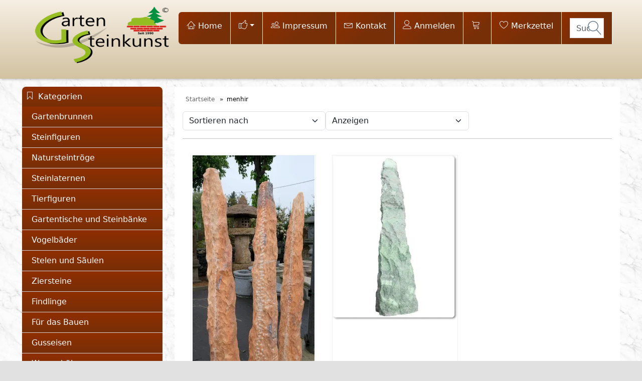

--- FILE ---
content_type: text/html; charset=UTF-8
request_url: https://www.gartensteinkunst.de/tag/menhir/
body_size: 9728
content:
<!DOCTYPE html><html lang="de" data-bs-theme="light"><head> <meta charset="utf-8"><meta name="author" content="Veit Zahlaus"><meta name="generator" content="Veit Zahlaus"><meta name="page-topic" content="shopping"><meta name="revisit-after" content="14"><meta name="google-site-verification" content="x5bnYxyPNO_RoIRaCzf9PrbtxPnke0_p4Iq6cht5CJQ"><meta name="msvalidate.01" content="59DE6ABF2AF86AAC1D509002EF7AD2A8"><title>Menhir | Stele für Ihren Garten</title><meta name="keywords" content="Menhir"><meta name="description" content="Menhir Menhir zur Gartengestaltung Menhir Stele für Ihren Garten"><meta name="robots" content="index,follow,noodp"><link rel="canonical" href="https://www.gartensteinkunst.de/tag/menhir/"><meta name="viewport" content="width=device-width, initial-scale=1, shrink-to-fit=no"><link rel="preload" href="https://www.gartensteinkunst.de/cseo_css.css" as="style"><link rel="preload" href="https://www.gartensteinkunst.de/shopscripte/head.load.min.js" as="script"><link rel="preload" href="https://www.gartensteinkunst.de/shopscripte/js/jquery-3.7.1.min.js" as="script"><link rel="preload" href="https://www.gartensteinkunst.de/shopscripte/js/bootstrap5.bundle.min.js" as="script"><link rel="prefetch" href="https://www.gartensteinkunst.de/fonts/Linearicons-Free.woff2?w118d" as="font" type="font/woff2" crossorigin><link rel="stylesheet" href="https://www.gartensteinkunst.de/cseo_css.css" media="all" property="stylesheet"><base href="https://www.gartensteinkunst.de/"><meta name="mobile-web-app-capable" content="yes"><meta name="mobile-web-app-status-bar-style" content="black"><meta name="mobile-web-app-title" content="Garten-Steinkunst"><link rel="apple-touch-icon" href="https://www.gartensteinkunst.de/images/logos/favicon.png"><meta name="msapplication-TileImage" content="https://www.gartensteinkunst.de/images/logos/favicon.png"><meta name="msapplication-TileColor" content="#2F3BA2"><link rel="shortcut icon" href="https://www.gartensteinkunst.de/images/logos/favicon.ico" type="image/x-icon"><script>(function(w,d,s,l,i){w[l]=w[l]||[];w[l].push({'gtm.start':new Date().getTime(),event:'gtm.js'});var f=d.getElementsByTagName(s)[0],j=d.createElement(s),dl=l!='dataLayer'?'&l='+l:'';j.async=true;j.src='https://www.googletagmanager.com/gtm.js?id='+i+dl;f.parentNode.insertBefore(j,f);})(window,document,'script','dataLayer','GTM-PFBVZRT'); </script> </head><body><div id="back-top" style="display: none;"><a href="#top">↑</a></div><header><div class="container-fluid cheadertop"><div class="container"><div class="toppos"><div class="row"><div class="col-md-3 col-12 text-center" id="logo"><a href="https://www.gartensteinkunst.de/"><img class="img-fluid" width="350" height="150" src="https://www.gartensteinkunst.de/images/logos/logo.png" alt="Logo Garten-Steinkunst" title="Garten-Steinkunst"></a></div><div class="col-md-9 col-12" id="usernav"><nav class="navbar navbar-expand-lg navbar-light usernav justify-content-end"><ul class="navbar-nav ml-auto"><li class="nav-item"><a href="https://www.gartensteinkunst.de/index.php" title="Home" class="position-relative"><span class="lnr lnr-home"></span>&nbsp;Home</a></li><li class="nav-item"><a href="#" class="dropdown-toggle" data-toggle="dropdown" data-bs-toggle="dropdown" aria-expanded="true"><span class="lnr lnr-thumbs-up"></span></a><ul class="level_2 dropdown-menu arrow-top"><li><a target="_blank" href="https://www.facebook.com/Gartensteinkunst" title="Garten-Steinkunst on Facebook"><span class="us-icon"><svg class="lnr lnr-facebook" id="lnr-facebook" viewBox="0 0 390 390"><title>Facebook</title><path class="path1" d="M81.703,165.106h33.981V305c0,2.762,2.238,5,5,5h57.616c2.762,0,5-2.238,5-5V165.765h39.064   c2.54,0,4.677-1.906,4.967-4.429l5.933-51.502c0.163-1.417-0.286-2.836-1.234-3.899c-0.949-1.064-2.307-1.673-3.732-1.673h-44.996   V71.978c0-9.732,5.24-14.667,15.576-14.667c1.473,0,29.42,0,29.42,0c2.762,0,5-2.239,5-5V5.037c0-2.762-2.238-5-5-5h-40.545   C187.467,0.023,186.832,0,185.896,0c-7.035,0-31.488,1.381-50.804,19.151c-21.402,19.692-18.427,43.27-17.716,47.358v37.752H81.703   c-2.762,0-5,2.238-5,5v50.844C76.703,162.867,78.941,165.106,81.703,165.106z"></path></svg></span></a></li><li><a target="_blank" href="https://x.com/steinkunst" title="Garten-Steinkunst on Twitter"><span class="us-icon"><svg class="lnr lnr-twitter" id="lnr-twitter" viewBox="0 0 410.155 410.155"><title>Twitter</title><path class="path1" d="M403.632,74.18c-9.113,4.041-18.573,7.229-28.28,9.537c10.696-10.164,18.738-22.877,23.275-37.067  l0,0c1.295-4.051-3.105-7.554-6.763-5.385l0,0c-13.504,8.01-28.05,14.019-43.235,17.862c-0.881,0.223-1.79,0.336-2.702,0.336  c-2.766,0-5.455-1.027-7.57-2.891c-16.156-14.239-36.935-22.081-58.508-22.081c-9.335,0-18.76,1.455-28.014,4.325  c-28.672,8.893-50.795,32.544-57.736,61.724c-2.604,10.945-3.309,21.9-2.097,32.56c0.139,1.225-0.44,2.08-0.797,2.481  c-0.627,0.703-1.516,1.106-2.439,1.106c-0.103,0-0.209-0.005-0.314-0.015c-62.762-5.831-119.358-36.068-159.363-85.14l0,0  c-2.04-2.503-5.952-2.196-7.578,0.593l0,0C13.677,65.565,9.537,80.937,9.537,96.579c0,23.972,9.631,46.563,26.36,63.032  c-7.035-1.668-13.844-4.295-20.169-7.808l0,0c-3.06-1.7-6.825,0.485-6.868,3.985l0,0c-0.438,35.612,20.412,67.3,51.646,81.569  c-0.629,0.015-1.258,0.022-1.888,0.022c-4.951,0-9.964-0.478-14.898-1.421l0,0c-3.446-0.658-6.341,2.611-5.271,5.952l0,0  c10.138,31.651,37.39,54.981,70.002,60.278c-27.066,18.169-58.585,27.753-91.39,27.753l-10.227-0.006  c-3.151,0-5.816,2.054-6.619,5.106c-0.791,3.006,0.666,6.177,3.353,7.74c36.966,21.513,79.131,32.883,121.955,32.883  c37.485,0,72.549-7.439,104.219-22.109c29.033-13.449,54.689-32.674,76.255-57.141c20.09-22.792,35.8-49.103,46.692-78.201  c10.383-27.737,15.871-57.333,15.871-85.589v-1.346c-0.001-4.537,2.051-8.806,5.631-11.712c13.585-11.03,25.415-24.014,35.16-38.591  l0,0C411.924,77.126,407.866,72.302,403.632,74.18L403.632,74.18z"></path></svg></span></a></li><li><a target="_blank" href="https://www.youtube.com/channel/UChteGhQXb5n5FolrAU_91Cw" title="Garten-Steinkunst on Youtube"><span class="us-icon"><svg class="lnr lnr-youtube" id="lnr-youtube" viewBox="0 0 461.001 461.001"><title>Youtube</title><path class="path1" d="M365.257,67.393H95.744C42.866,67.393,0,110.259,0,163.137v134.728   c0,52.878,42.866,95.744,95.744,95.744h269.513c52.878,0,95.744-42.866,95.744-95.744V163.137   C461.001,110.259,418.135,67.393,365.257,67.393z M300.506,237.056l-126.06,60.123c-3.359,1.602-7.239-0.847-7.239-4.568V168.607   c0-3.774,3.982-6.22,7.348-4.514l126.06,63.881C304.363,229.873,304.298,235.248,300.506,237.056z"></path></svg></span></a></li><li><a class="dropdown-item fa fa-pinterest-square fa-2x" target="_blank" href="https://www.pinterest.com/zahlaus/" title="Garten-Steinkunst on Pinterest"><span class="us-icon"><svg class="lnr lnr-pinterest" id="lnr-pinterest" viewBox="0 0 50.141 50.141"><title>pinterest</title><path class="path1" d="M44.092,12.485c-0.76-2.567-1.98-4.728-3.732-6.606c-1.713-1.837-3.684-3.23-6.026-4.259   c-2.668-1.169-5.761-1.737-8.716-1.6c-1.078,0.049-2.131,0.106-3.163,0.255c-2.908,0.416-5.469,1.283-7.828,2.65   C11.616,4.673,9.265,7.049,7.64,9.989c-0.844,1.53-1.675,4.228-2.028,5.99c-0.418,2.078-0.05,5.681,0.789,7.713   c1.048,2.533,1.91,3.656,4.013,5.223c0.013,0.009,1.313,0.945,2.179,0.931c1.577-0.03,1.891-1.539,2.041-2.264   c0.028-0.137,0.056-0.272,0.089-0.399c0.029-0.112,0.067-0.232,0.106-0.357c0.223-0.72,0.526-1.706,0.023-2.58   c-0.189-0.328-0.413-0.583-0.61-0.807c-0.107-0.122-0.215-0.24-0.302-0.37c-0.748-1.111-1.127-2.501-1.127-4.131   c0-2.139,0.484-4.077,1.481-5.923c1.808-3.349,4.808-5.462,8.677-6.114c2.202-0.369,4.768-0.214,6.693,0.402   c1.759,0.564,3.256,1.561,4.33,2.886c1.137,1.402,1.787,3.18,1.931,5.286c0.094,1.344-0.028,2.698-0.129,3.597   c-0.389,3.461-1.396,6.247-2.994,8.282c-1.309,1.67-2.72,2.507-4.315,2.561c-1.027,0.04-1.795-0.17-2.489-0.667   c-0.655-0.467-1.045-1.043-1.229-1.81c-0.208-0.876,0.043-1.784,0.31-2.746l0.043-0.154c0.233-0.846,0.477-1.619,0.716-2.38   c0.376-1.199,0.766-2.438,1.087-3.876c0.363-1.623,0.411-2.934,0.148-4.005c-0.324-1.33-1.039-2.326-2.125-2.962   c-1.149-0.67-2.777-0.799-4.144-0.329c-2.037,0.695-3.591,2.545-4.264,5.075c-0.341,1.285-0.44,2.634-0.293,4.006   c0.113,1.076,0.354,2.054,0.799,3.235c-0.015,0.051-0.031,0.105-0.047,0.157c-0.032,0.105-0.061,0.207-0.083,0.294   c-0.479,2-0.945,3.972-1.41,5.94c-0.441,1.869-0.883,3.735-1.334,5.62l-0.102,0.422c-0.462,1.92-0.938,3.906-1.049,6.277   l-0.05,0.99c-0.098,1.842-0.197,3.747,0.05,5.509c0.049,0.344,0.157,1.115,0.916,1.384c0.227,0.17,0.445,0.242,0.657,0.242   c0.635,0,1.2-0.645,1.681-1.192c1.569-1.784,2.903-4.037,4.079-6.885c0.526-1.274,0.875-2.645,1.212-3.971l0.203-0.79   c0.246-0.944,0.487-1.901,0.726-2.848l0.016-0.063c0.443,0.388,0.955,0.738,1.548,1.063c1.255,0.695,2.671,1.1,4.207,1.203   c1.44,0.098,2.956-0.087,4.629-0.567c1.271-0.362,2.487-0.913,3.617-1.636c4.054-2.596,6.817-7.137,7.781-12.786   c0.289-1.688,0.412-3.045,0.412-4.537C44.703,15.41,44.498,13.846,44.092,12.485z M42.32,21.332   c-0.869,5.088-3.315,9.15-6.889,11.438c-0.966,0.619-2.005,1.088-3.09,1.398c-1.446,0.416-2.738,0.577-3.942,0.495   c-1.261-0.085-2.364-0.398-3.379-0.96c-1.015-0.555-1.673-1.158-2.135-1.955l-1.226-2.118l-1.105,4.337   c-0.237,0.941-0.477,1.893-0.722,2.832l-0.205,0.802c-0.335,1.315-0.65,2.558-1.123,3.7c-1.053,2.552-2.229,4.571-3.589,6.163   c-0.106-1.355-0.026-2.875,0.052-4.352l0.051-1.002c0.101-2.182,0.556-4.073,0.995-5.902l0.103-0.425   c0.451-1.886,0.893-3.755,1.335-5.625c0.465-1.967,0.93-3.937,1.408-5.932c0.014-0.056,0.034-0.122,0.055-0.191   c0.12-0.403,0.245-0.82,0.076-1.243c-0.429-1.099-0.655-1.976-0.756-2.932c-0.12-1.13-0.041-2.234,0.238-3.282   c0.498-1.873,1.583-3.22,2.979-3.696c0.346-0.119,0.708-0.169,1.056-0.169c0.567,0,1.093,0.136,1.431,0.333   c0.607,0.356,0.997,0.914,1.19,1.71c0.185,0.756,0.133,1.797-0.156,3.094c-0.304,1.355-0.663,2.5-1.044,3.713   c-0.246,0.782-0.495,1.576-0.735,2.446l-0.042,0.152c-0.308,1.109-0.656,2.366-0.328,3.744c0.298,1.248,0.956,2.22,2.011,2.974   c1.048,0.749,2.278,1.084,3.72,1.039c2.191-0.074,4.149-1.193,5.821-3.325c1.831-2.332,2.978-5.458,3.409-9.295   c0.108-0.978,0.241-2.452,0.137-3.957c-0.174-2.524-0.972-4.68-2.373-6.408c-1.319-1.627-3.143-2.848-5.273-3.531   c-2.211-0.709-5.137-0.891-7.635-0.471c-4.5,0.758-7.994,3.225-10.106,7.136c-1.158,2.146-1.721,4.394-1.721,6.873   c0,2.036,0.493,3.801,1.467,5.247c0.134,0.2,0.294,0.386,0.46,0.574c0.149,0.17,0.29,0.33,0.376,0.479   c0.061,0.163-0.113,0.727-0.197,0.998c-0.047,0.153-0.092,0.3-0.128,0.437c-0.042,0.16-0.078,0.331-0.114,0.503   c-0.039,0.188-0.099,0.479-0.162,0.639c-0.237-0.093-0.67-0.331-0.904-0.504c-1.797-1.338-2.456-2.199-3.358-4.382   c-0.677-1.641-1.013-4.888-0.677-6.556c0.375-1.869,1.174-4.248,1.818-5.417c1.447-2.619,3.546-4.739,6.239-6.301   c2.133-1.236,4.457-2.022,7.109-2.401c0.943-0.137,1.943-0.19,2.971-0.237c2.65-0.125,5.429,0.385,7.819,1.433   c2.088,0.917,3.844,2.157,5.367,3.792c1.536,1.646,2.607,3.546,3.277,5.81c0.351,1.177,0.528,2.55,0.528,4.078   C42.703,18.505,42.588,19.761,42.32,21.332z"></path></svg></span></a></li></ul></li><li class="nav-item"><a href="https://www.gartensteinkunst.de/info/impressum.html" title="Impressum" class="position-relative"><span class="lnr lnr-users"></span>&nbsp;Impressum</a></li><li class="nav-item"><a href="https://www.gartensteinkunst.de/info/kontakt.html" title="Kontakt" class="position-relative"><span class="lnr lnr-envelope"></span>&nbsp;Kontakt</a></li><li class="nav-item"><a href="https://www.gartensteinkunst.de/login.php" title="Anmelden"><span class="lnr lnr-user"></span>&nbsp;Anmelden</a></li><li class="nav-item"><a class="position-relative" href="shopping_cart.php" title="" data-bs-toggle="offcanvas" data-bs-target="#offcanvas_cart" aria-controls="offcanvas_cart"><span class="lnr lnr-cart"></span>&nbsp;</a></li><li class="nav-item"><a href="https://www.gartensteinkunst.de/wish_list.php" title="Merkzettel" class="position-relative"><span class="lnr lnr-heart"></span>&nbsp;Merkzettel</a></li><li class="nav-item" id="search"><form rel="nofollow" class="form-inline" role="search" name="quick_find" id="quick_find" action="https://www.gartensteinkunst.de/advanced_search_result.php" method="get"> <input type="hidden" id="n" name="n" value="1"><input type="search" name="keywords" placeholder="Suche" id="txtSearch" onclick="if(this.value==this.defaultValue) this.value='';return false" onkeyup="this.value" autocomplete="off" accesskey="s" data-action="grow" class="form-control"><button type="submit" class="btn btn-default formsearch"><span class="fa fa-search lnr lnr-magnifier fs2"></span></button></form></li></ul></nav></div></div></div><nav class="navbar navbar-expand-lg navbar-light"><button class="navbar-toggler btn" type="button" data-bs-toggle="collapse" data-bs-target="#main_nav" aria-expanded="false" aria-label="Toggle navigation"><span class="lnr lnr-menu fs2"></span></button><div class="collapse navbar-collapse" id="main_nav"><ul class="navbar-nav mr-auto nav-fill w-100"></ul></div></nav></div></div></header><div class="container"><div class="main"><div class="row"><div class="col-lg-3 col-md-4 col-12"><aside id="boxen"><div class="box box_categories_0"><div class="box-heading">Kategorien</div><div class="boxcontent boxcontent_categories_0"><ul><li class="main_level_1"><a href="https://www.gartensteinkunst.de/gartenbrunnen/" title="Gartenbrunnen aus Naturstein: Zeitlose Eleganz mit kultureller Geschichte">Gartenbrunnen</a></li><li class="main_level_1"><a href="https://www.gartensteinkunst.de/steinfiguren/" title="Steinfiguren aus Naturstein">Steinfiguren</a></li><li class="main_level_1"><a href="https://www.gartensteinkunst.de/natursteintroege/" title="Natursteintröge aus Granit und Marmor für den Garten">Natursteintröge</a></li><li class="main_level_1"><a href="https://www.gartensteinkunst.de/steinlaternen/" title="Steinlaternen für den Garten">Steinlaternen</a></li><li class="main_level_1"><a href="https://www.gartensteinkunst.de/tierfiguren-stein/" title="Tierfiguren aus Stein">Tierfiguren</a></li><li class="main_level_1"><a href="https://www.gartensteinkunst.de/gartentische-steinbaenke/" title="Gartentische und Steinbänke für den Garten">Gartentische und Steinbänke</a></li><li class="main_level_1"><a href="https://www.gartensteinkunst.de/vogelbaeder-vogeltraenken/" title="Vogelbäder und Vogeltränken aus Stein für den Garten">Vogelbäder</a></li><li class="main_level_1"><a href="https://www.gartensteinkunst.de/stelen-saeulen/" title="Stelen, Säulen oder Menhir aus Naturstein, wie Granit, Marmor und Basalt">Stelen und Säulen</a></li><li class="main_level_1"><a href="https://www.gartensteinkunst.de/ziersteine-dekosteine/" title="Ziersteine, Dekorationssteine, Zierkies">Ziersteine</a></li><li class="main_level_1"><a href="https://www.gartensteinkunst.de/findlinge/" title="Findlinge, Bruchsteine, Gesteinsbrocken, Dekosteine und große Steine für den Garten">Findlinge</a></li><li class="main_level_1"><a href="https://www.gartensteinkunst.de/trittsteine-windrosen/" title="Granitblockstufen, Trittsteine, Steinkugeln, Windrosen">Für das Bauen</a></li><li class="main_level_1"><a href="https://www.gartensteinkunst.de/gusseisen-garten/" title="Accessoires aus Gusseisen für den Garten">Gusseisen</a></li><li class="main_level_1"><a href="https://www.gartensteinkunst.de/brunnen-wasserhaehne-auslaeufe/" title="Nostalgische Wasserhähne und Ausläufe aus Messing">Wasserhähne</a></li></ul></div></div><div class="box box_loginbox"><div class="box-heading">Login</div><div class="boxcontent boxcontent_loginbox"><form id="loginForm" method="post" action="https://www.gartensteinkunst.de/login.php?action=process" arial-label="Login Form"><div class="row"><div class="col-12">E-Mail::</div><div class="col-12"><input type="text" name="email_address" class="form-control" tabindex="0" id="loginemail" required value="" placeholder="E-Mail"></div><div class="col-12">Passwort::</div><div class="col-12"><input type="password" name="password" class="form-control" maxlength="30" tabindex="0" placeholder="Passwort" required id="loginpassword"></div><div class="col-12"><input type="submit" class="btn css_img_button" value="Anmelden" title="Anmelden"></div><div class="col-12"><a href="https://www.gartensteinkunst.de/password_double_opt.php" title="Passwort vergessen">Passwort vergessen</a></div></div></form></div></div><div class="box box_whats_new"><div class="box-heading">Neue Artikel</div><div class="boxcontent boxcontent_whats_new"><div class="pimg"><a href="https://www.gartensteinkunst.de/massiver-steinbrunnen-granit.html" title="Massiver Steinbrunnen aus Granit"><img src="/images/product_images/thumbnail_images/massiver-steinbrunnen-aus-granit_519.webp" width="320" height="427" alt="Massiver Steinbrunnen aus Granit" title="Massiver Steinbrunnen aus Granit" loading="lazy"></a></div><div class="pdesc"><a class="boxh3" href="https://www.gartensteinkunst.de/massiver-steinbrunnen-granit.html">Massiver Steinbrunnen aus Granit</a><br><b> 1.390,00 EUR</b><br><span class="fs85">inkl.  MwSt.<span> zzgl. </span><span><a class="gm_shipping_link shipping" href="https://www.gartensteinkunst.de/popup_content.php?coID=1&no_boost=yes" target="_blank">Versand</a></span></span></div><div class="boxbuttom"><a href="https://www.gartensteinkunst.de/products_new.php"><span class="btn css_img_button" >mehr anzeigen</span></a></div></div></div><div class="box box_tagcloud"><div class="box-heading">Wortwolke</div><div class="boxcontent boxcontent_tagcloud"><a href="https://www.gartensteinkunst.de/tag/shishi/" class="fs13" title="3 Produkte wurden mit Shishi getagged">Shishi</a> <a href="https://www.gartensteinkunst.de/tag/hasen/" class="fs14" title="4 Produkte wurden mit Hasen getagged">Hasen</a> <a href="https://www.gartensteinkunst.de/tag/steinskulpturen/" class="fs24" title="18 Produkte wurden mit Steinskulpturen getagged">Steinskulpturen</a> <a href="https://www.gartensteinkunst.de/tag/messinghaehne/" class="fs15" title="5 Produkte wurden mit Messinghähne getagged">Messinghähne</a> <a href="https://www.gartensteinkunst.de/tag/buddha/" class="fs18" title="9 Produkte wurden mit Buddha getagged">Buddha</a> <a href="https://www.gartensteinkunst.de/tag/natursteinkuebel/" class="fs29" title="25 Produkte wurden mit Natursteinkübel getagged">Natursteinkübel</a> <a href="https://www.gartensteinkunst.de/tag/gartenfiguren/" class="fs22" title="15 Produkte wurden mit Gartenfiguren getagged">Gartenfiguren</a> <a href="https://www.gartensteinkunst.de/tag/enten/" class="fs12" title="1 Produkte wurden mit Enten getagged">Enten</a> <a href="https://www.gartensteinkunst.de/tag/elefanten/" class="fs16" title="6 Produkte wurden mit Elefanten getagged">Elefanten</a> <a href="https://www.gartensteinkunst.de/tag/aussenlampen/" class="fs17" title="8 Produkte wurden mit Außenlampen getagged">Außenlampen</a> <a href="https://www.gartensteinkunst.de/tag/gartenkugeln/" class="fs13" title="3 Produkte wurden mit Gartenkugeln getagged">Gartenkugeln</a> <a href="https://www.gartensteinkunst.de/tag/brunnen/" class="fs31" title="28 Produkte wurden mit Brunnen getagged">Brunnen</a> <a href="https://www.gartensteinkunst.de/tag/steinadler/" class="fs15" title="5 Produkte wurden mit Steinadler getagged">Steinadler</a> <a href="https://www.gartensteinkunst.de/tag/kerzenstaender/" class="fs12" title="1 Produkte wurden mit Kerzenständer getagged">Kerzenständer</a> <a href="https://www.gartensteinkunst.de/tag/pflanztroege/" class="fs18" title="10 Produkte wurden mit Pflanztröge getagged">Pflanztröge</a> <a href="https://www.gartensteinkunst.de/tag/lafetten/" class="fs12" title="1 Produkte wurden mit Lafetten getagged">Lafetten</a> <a href="https://www.gartensteinkunst.de/tag/muehlsteine/" class="fs12" title="1 Produkte wurden mit Mühlsteine getagged">Mühlsteine</a> <a href="https://www.gartensteinkunst.de/tag/granitbaenke/" class="fs28" title="24 Produkte wurden mit Granitbänke getagged">Granitbänke</a> <a href="https://www.gartensteinkunst.de/tag/steineulen/" class="fs12" title="1 Produkte wurden mit Steineulen getagged">Steineulen</a> <a href="https://www.gartensteinkunst.de/tag/granittroege/" class="fs20" title="12 Produkte wurden mit Granittröge getagged">Granittröge</a> <a href="https://www.gartensteinkunst.de/tag/natursteinlampen/" class="fs32" title="29 Produkte wurden mit Natursteinlampen getagged">Natursteinlampen</a> <a href="https://www.gartensteinkunst.de/tag/marmorbaenke/" class="fs12" title="1 Produkte wurden mit Marmorbänke getagged">Marmorbänke</a> <a href="https://www.gartensteinkunst.de/tag/gartenbrunnenauslaeufe/" class="fs12" title="1 Produkte wurden mit Gartenbrunnenausläufe getagged">Gartenbrunnenausläufe</a> <a href="https://www.gartensteinkunst.de/tag/steinlampen/" class="fs28" title="24 Produkte wurden mit Steinlampen getagged">Steinlampen</a> <a href="https://www.gartensteinkunst.de/tag/wandskulpturen/" class="fs12" title="1 Produkte wurden mit Wandskulpturen getagged">Wandskulpturen</a> <a href="https://www.gartensteinkunst.de/tag/steine/" class="fs15" title="5 Produkte wurden mit Steine getagged">Steine</a> <a href="https://www.gartensteinkunst.de/tag/wandreliefe/" class="fs12" title="1 Produkte wurden mit Wandreliefe getagged">Wandreliefe</a> <a href="https://www.gartensteinkunst.de/tag/steinloewe/" class="fs15" title="5 Produkte wurden mit Steinlöwe getagged">Steinlöwe</a> <a href="https://www.gartensteinkunst.de/tag/wasserspeier/" class="fs12" title="1 Produkte wurden mit Wasserspeier getagged">Wasserspeier</a> <a href="https://www.gartensteinkunst.de/tag/windrosen/" class="fs13" title="3 Produkte wurden mit Windrosen getagged">Windrosen</a> <a href="https://www.gartensteinkunst.de/tag/natursteinskulpturen/" class="fs16" title="7 Produkte wurden mit Natursteinskulpturen getagged">Natursteinskulpturen</a> <a href="https://www.gartensteinkunst.de/tag/granitlampen/" class="fs17" title="8 Produkte wurden mit Granitlampen getagged">Granitlampen</a> <a href="https://www.gartensteinkunst.de/tag/natursteinfindlinge/" class="fs12" title="1 Produkte wurden mit Natursteinfindlinge getagged">Natursteinfindlinge</a> <a href="https://www.gartensteinkunst.de/tag/trittplatten/" class="fs14" title="4 Produkte wurden mit Trittplatten getagged">Trittplatten</a> <a href="https://www.gartensteinkunst.de/tag/marmorkuebel/" class="fs12" title="1 Produkte wurden mit Marmorkübel getagged">Marmorkübel</a> <a href="https://www.gartensteinkunst.de/tag/granitkugeln/" class="fs12" title="1 Produkte wurden mit Granitkugeln getagged">Granitkugeln</a> <a href="https://www.gartensteinkunst.de/tag/eulen/" class="fs15" title="5 Produkte wurden mit Eulen getagged">Eulen</a> <a href="https://www.gartensteinkunst.de/tag/granitpferde/" class="fs15" title="5 Produkte wurden mit Granitpferde getagged">Granitpferde</a> <a href="https://www.gartensteinkunst.de/tag/figuren/" class="fs18" title="9 Produkte wurden mit Figuren getagged">Figuren</a> <a href="https://www.gartensteinkunst.de/tag/gartenlaternen/" class="fs20" title="12 Produkte wurden mit Gartenlaternen getagged">Gartenlaternen</a> </div></div></aside></div><div class="col-lg-9 col-md-8 col-12"><div id="main" class="main_content"><div class="navtrail"><div class="navtrailinner"><script type="application/ld+json">{"@context": "https://schema.org","@type": "BreadcrumbList","itemListElement": [{ "@type": "ListItem", "position": 1, "item": {"@id": "https://www.gartensteinkunst.de", "name": "Startseite"}}, { "@type": "ListItem", "position": 2, "item": {"@id": "https://www.gartensteinkunst.de/tag/menhir/", "name": "menhir"}} ]}</script><span><a href="https://www.gartensteinkunst.de" class="headerNavigation"><span>Startseite</span></a></span> &raquo; <span>menhir</span><script type="application/ld+json">{"@context": "https://schema.org","@type": "WebSite","url": "https://www.gartensteinkunst.de/","potentialAction": {"@type": "SearchAction","target": "https://www.gartensteinkunst.de/advanced_search_result.php?keywords={keywords}","query-input": "required name=keywords"}}</script></div></div><div id="product_listing"><div class="row"><div class="col-12"><div class="panel form-row"><form class="col-12" name="panel" action="/tag/menhir/" method="get"><div class="col-xl-4 col-lg-4 col-md-6 col-sm-6 col-12 form-group float-left"><select name="listing_sort" class="form-select"><option value="" selected="selected">Sortieren nach </option><option value="price_asc">Preis aufsteigend</option><option value="price_desc">Preis absteigend</option><option value="name_asc">Name aufsteigend</option><option value="name_desc">Name absteigend</option><option value="date_asc">Einstelldatum aufsteigend</option><option value="date_desc">Einstelldatum absteigend</option><option value="shipping_asc">Lieferzeit aufsteigend</option><option value="shipping_desc">Lieferzeit absteigend</option></select></div><div class="col-xl-4 col-lg-4 col-md-6 col-sm-6 col-12 form-group float-left text-center"><select name="listing_count" class="form-select"><option value="">Anzeigen </option><option value="40">40</option><option value="80">80</option><option value="120">120</option><option value="240">240</option><option value="480">480</option></select></div></form></div></div></div><hr><div class="row"><div class="flexcol_3"><div class="flexcolbox"><form name="gm_add_to_cart_tagcloud_226" action="index.php?action=buy_now_listing&BUYproducts_id=226&products_id=226" id="gm_add_to_cart_tagcloud_226" method="POST"><div class="pimg text-center"><a href="https://www.gartensteinkunst.de/stele-aus-rotem-marmor.html" title="Menhir ist ein bretonischer Begr..."><img src="/images/product_images/thumbnail_images/menhir-stele-aus-rotem-marmor_226.webp" width="243" height="500" alt="Menhir Stele aus rotem Marmor für die Gartendekoration" title="Menhir Stele aus rotem Marmor" loading="lazy"></a></div><div class="plbox"><h3 class="h3pname"><a href="https://www.gartensteinkunst.de/stele-aus-rotem-marmor.html" title="Menhir ist ein bretonischer Begr...">Menhir Stele aus rotem Marmor</a></h3><div class="pdesc"><div>Menhir ist ein bretonischer Begriff und bedeutet Langer Stein. Es handel...</div></div><div class="pprice"><span class="gm_price price" id="gm_attr_calc_price_226"> 690,00 EUR</span><div class="fs85">inkl.  MwSt.<span> zzgl. </span><span><a class="gm_shipping_link shipping" href="https://www.gartensteinkunst.de/popup_content.php?coID=1&no_boost=yes" target="_blank">Versand</a></span></div><span class="label">Versandgewicht: </span><span id="gm_calc_weight_226">300</span>kg<div id="verfuegbar226">Lagerbestand: <span style="color: #006838;">Auf Lager</span><br>Lieferzeit::5-12 Werktage</div>Art.Nr.: ZST011<br></div></div><div class="pbuy"><div class="row"><span class="sbuy col"><a title="Menhir Stele aus rotem Marmor" href="https://www.gartensteinkunst.de/stele-aus-rotem-marmor.html" data-tip="Details"><span class="lnr lnr-eye fs2"></span></a></span><span class="sbuy col"><a href="https://www.gartensteinkunst.de/taglisting.php?action=buy_now_listing&BUYproducts_id=226&products_id=226" data-tip="In den Warenkorb"><span class="lnr lnr-cart fs2"></span></a></span></div></div></form></div><div class="flexcolbox"><form name="gm_add_to_cart_tagcloud_225" action="index.php?action=buy_now_listing&BUYproducts_id=225&products_id=225" id="gm_add_to_cart_tagcloud_225" method="POST"><div class="pimg text-center"><a href="https://www.gartensteinkunst.de/stele-aus-gruenem-marmor.html" title="Menhir Stele aus grünem Marmor
..."><img src="/images/product_images/thumbnail_images/Menhir-Stele-aus-gruenem-Marmor_225.webp" width="320" height="424" alt="Menhir Stele aus grünem Marmor" title="Menhir Stele aus grünem Marmor" loading="lazy"></a></div><div class="plbox"><h3 class="h3pname"><a href="https://www.gartensteinkunst.de/stele-aus-gruenem-marmor.html" title="Menhir Stele aus grünem Marmor
...">Menhir Stele aus grünem Marmor</a></h3><div class="pdesc"><div>Menhir Stele aus grünem Marmor

'Menhir' ist ein bretonischer Begriff ...</div></div><div class="pprice"><span class="gm_price price" id="gm_attr_calc_price_225"> 690,00 EUR</span><div class="fs85">inkl.  MwSt.<span> zzgl. </span><span><a class="gm_shipping_link shipping" href="https://www.gartensteinkunst.de/popup_content.php?coID=1&no_boost=yes" target="_blank">Versand</a></span></div><span class="label">Versandgewicht: </span><span id="gm_calc_weight_225">300</span>kg<div id="verfuegbar225">Lagerbestand: <span style="color: #9f8400;">Wenig auf Lager</span><br>Lieferzeit::5-12 Werktage</div>Art.Nr.: ZST010<br></div></div><div class="pbuy"><div class="row"><span class="sbuy col"><a title="Menhir Stele aus grünem Marmor" href="https://www.gartensteinkunst.de/stele-aus-gruenem-marmor.html" data-tip="Details"><span class="lnr lnr-eye fs2"></span></a></span><span class="sbuy col"><a href="https://www.gartensteinkunst.de/taglisting.php?action=buy_now_listing&BUYproducts_id=225&products_id=225" data-tip="In den Warenkorb"><span class="lnr lnr-cart fs2"></span></a></span></div></div></form></div></div></div><div class="row" id="product_listing_navigation"><div class=" col-12 panel-pagination-info">Zeige <b>1</b> bis <b>2</b> (von insgesamt <b>2</b> neuen Produkten)</div></div></div></div></div></div></div></div><footer><div class="container-fluid"><div class="footerinner"><div class="container"><div class="row"><div class="flexcol_4"><div class="box box_content"><div class="box-heading">Mehr über...</div><div class="boxcontent boxcontent_content"><nav><ul><li class="list"><a title="Zahlung und Versand" href="https://www.gartensteinkunst.de/info/zahlung-und-versand.html">Zahlung und Versand</a></li><li class="list"><a title="Widerrufsrecht" href="https://www.gartensteinkunst.de/info/widerrufsrecht.html">Widerrufsrecht</a></li><li class="list"><a title="Privatsphäre und Datenschutz" href="https://www.gartensteinkunst.de/info/privatsphaere-und-datenschutz.html">Privatsphäre und Datenschutz</a></li><li class="list"><a title="Unsere AGBs" href="https://www.gartensteinkunst.de/info/unsere-agbs.html">Unsere AGBs</a></li><li class="list"><a title="Impressum" href="https://www.gartensteinkunst.de/info/impressum.html">Impressum</a></li><li class="list"><a title="Kontakt" href="https://www.gartensteinkunst.de/info/kontakt.html">Kontakt</a></li></ul></nav></div></div><div class="box box_information"><div class="box-heading">Informationen</div><div class="boxcontent boxcontent_information"><nav><ul><li class="list"><a title="Bildhauer" href="https://www.gartensteinkunst.de/info/bildhauer.html">Bildhauer</a></li><li class="list"><a title="Produktinformationen" href="https://www.gartensteinkunst.de/info/produktinformationen.html">Produktinformationen</a></li><li class="list"><a title="Fragen und Antworten" href="https://www.gartensteinkunst.de/info/fragen-und-antworten.html">Fragen und Antworten</a></li><li class="list"><a title="Gartengestaltung mit Naturstein" href="https://www.gartensteinkunst.de/info/gartengestaltung-mit-naturstein.html">Gartengestaltung mit Naturstein</a></li><li class="list"><a title="Sitemap" href="https://www.gartensteinkunst.de/info/sitemap.html">Sitemap</a></li></ul></nav></div></div><div class="box box_blog"><div class="box-heading">Shop-Blog</div><div class="boxcontent boxcontent_blog"><ul><li><a href="https://www.gartensteinkunst.de/blog/neuigkeiten/" title="Neuigkeiten">Neuigkeiten</a></li><li><a href="https://www.gartensteinkunst.de/blog/bedeutung-von-steinfiguren/" title="Bedeutung von Steinfiguren">Bedeutung von Steinfiguren</a></li><li><a href="https://www.gartensteinkunst.de/blog/natursteine/" title="Natursteine">Natursteine</a></li><li><a href="https://www.gartensteinkunst.de/blog/gastbeitraege/" title="Gastbeiträge">Gastbeiträge</a></li><li><a href="https://www.gartensteinkunst.de/blog/gartengestaltung/" title="Gartengestaltung">Gartengestaltung</a></li></ul></div></div><div class="box box_zahlung"><div class="box-heading">Zahlungsmöglichkeiten</div><div class="boxcontent boxcontent_zahlung"><a href="/zahlung-und-versand.html#zahlungsmoeglichkeiten"><img alt="Zahlungsmöglichkeiten bei Garten-Steinkunst" class="img-fluid" src="/images/infobox/zahlung.png" style="width: 260px; height: 260px;" /></a></div></div></div></div></div></div><div class="copy"><div class="container"><div class="row"><div class="col-12">&copy; 2026 - <a href="/">Garten-Steinkunst</a></div></div></div></div></div></footer><div class="offcanvas offcanvas-end" tabindex="-1" id="offcanvas_cart" data-bs-keyboard="false" data-bs-backdrop="false" aria-labelledby="offcanvas_cart_label"><div class="offcanvas-header"><b class="offcanvas-title h3" id="offcanvasFooterCartLabel">Ihr Warenkorb</b><button type="button" class="btn-close text-reset" data-bs-dismiss="offcanvas" aria-label="Close"></button></div><div class="offcanvas-body"><div id="dropdown_shopping_cart"><div id="dropdown_shopping_cart_inner"><div>Ihr Warenkorb ist leer.</div></div></div></div></div><script src="/shopscripte/head.load.min.js"></script><script>head.js("/shopscripte/js/jquery-3.7.1.min.js","/shopscripte/js/global/jquery.magnific-popup.min.js","gm_javascript.php?page=Tagcloud&v=5500","/shopscripte/js/bootstrap5.bundle.min.js");</script><script type="application/ld+json">{ "@context" : "https://schema.org", "@type" : "WebSite", "name" : "Garten-Steinkunst", "url" : "https://www.gartensteinkunst.de/" }</script></body></html>